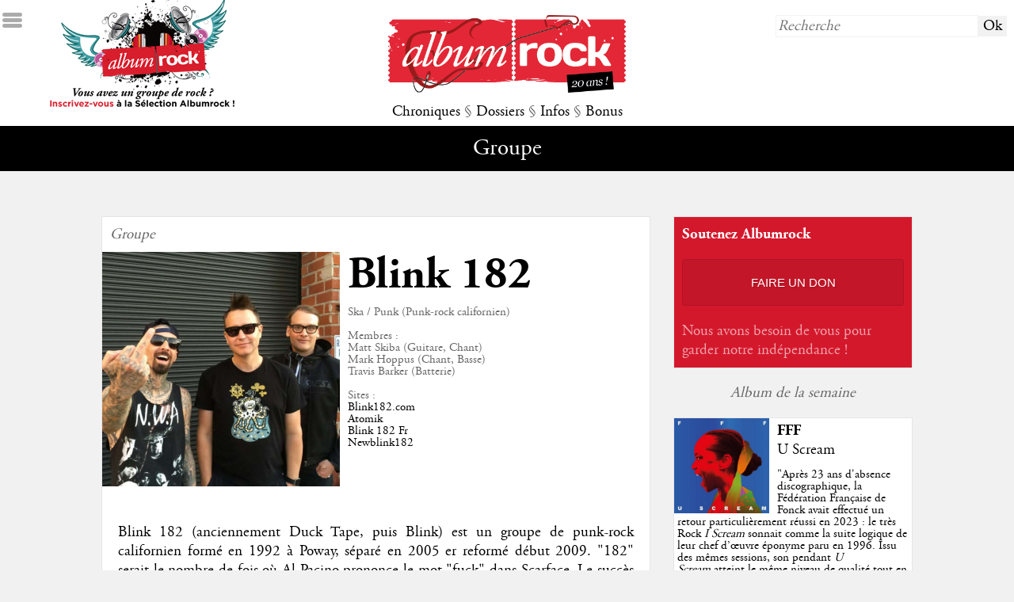

--- FILE ---
content_type: text/html; charset=UTF-8
request_url: http://www.albumrock.net/groupe-blink-182-27.html
body_size: 8819
content:
<!DOCTYPE HTML>
<html lang="fr">
	<head>
		<meta charset="utf-8" />
		<meta name="viewport" content="width=device-width">		
        <meta http-equiv="Content-Type" content="text/HTML; charset=UTF-8" />
        <meta http-equiv="Content-Language" content="fr, be, ch, qc, lu" />
		<meta http-equiv="Accept-Encoding" content="gzip, deflate" />
		<!--<meta http-equiv="Cache-Control" content="max-age=330"/>-->
		<meta http-equiv="cache-control" content="public">
        <meta name="Author" content="Albumrock.net" />
        <meta name="robots" content="all" />        
        <meta name="description" content="En savoir plus sur Blink 182" />
        <meta http-equiv="Reply-to" content="webmaster@albumrock.net" />
        <meta name="Identifier-url" content="http://www.albumrock.net" />
        <meta name="google-site-verification" content="sFgRBdm8e5ZIIsbiZ5cUpK4tSC1tNZbnxB7to3EGoxk" />
        <meta property="og:title" content="Groupe - Blink 182 § Albumrock" />
		<meta property="og:image" content="http://www.albumrock.net/dyn_img/groupes/27.jpg" /> 
		<meta property="og:description" content="En savoir plus sur Blink 182" />
		<meta property="og:url" content="http://www.albumrock.net/groupe-blink-182-27.html" />
		<link rel="icon" type="image/png" href="graph/favicon.png" />
		<link href="http://www.albumrock.net/dyn_img/groupes/27.jpg" rel="image_src" />
		<link rel="stylesheet" href="https://www.albumrock.net/includes/css/ar.css" type="text/css" />
		<script src="//code.jquery.com/jquery-1.11.0.min.js"></script>
		<script src="https://www.albumrock.net/includes/js/ar.js"></script>
		<script src="https://www.albumrock.net/includes/js/readingtime.js"></script>
		<script src='https://www.google.com/recaptcha/api.js'></script>	
		<script src="https://cdn.jsdelivr.net/npm/popper.js@1.16.1/dist/umd/popper.min.js" integrity="sha384-9/reFTGAW83EW2RDu2S0VKaIzap3H66lZH81PoYlFhbGU+6BZp6G7niu735Sk7lN" crossorigin="anonymous"></script>
		<script src="https://cdn.jsdelivr.net/npm/bootstrap@4.5.3/dist/js/bootstrap.min.js" integrity="sha384-w1Q4orYjBQndcko6MimVbzY0tgp4pWB4lZ7lr30WKz0vr/aWKhXdBNmNb5D92v7s" crossorigin="anonymous"></script>	
		<script>
			(function(i,s,o,g,r,a,m){i['GoogleAnalyticsObject']=r;i[r]=i[r]||function(){
				(i[r].q=i[r].q||[]).push(arguments)},i[r].l=1*new Date();a=s.createElement(o), m=s.getElementsByTagName(o)[0];a.async=1;a.src=g;m.parentNode.insertBefore(a,m)
			})(window,document,'script','//www.google-analytics.com/analytics.js','ga');
			ga('create', 'UA-78550-1', 'auto');
			ga('require', 'displayfeatures');
			ga('send', 'pageview');
		</script>		
		<title>Groupe - Blink 182 § Albumrock</title>
	</head>
	<body>
		<!-- Google Tag Manager (noscript) -->
		<noscript><iframe src="https://www.googletagmanager.com/ns.html?id=GTM-K6N3LLR"
		height="0" width="0" style="display:none;visibility:hidden"></iframe></noscript>
		<!-- End Google Tag Manager (noscript) -->			
				<div id="ico_sidemenu"></div>
		<div id="sidemenu">
			<div>&darr; MENU</div>
			<div><a href="https://www.albumrock.net/index.php" title="Albumrock - Page d'accueil">Accueil</a></div>
			<div><a href="https://www.albumrock.net/ecoute.php" title="Avis de la Rédaction après première écoute d'albums sur Albumrock">Première écoute</a></div>
			<div><a href="https://www.albumrock.net/albums.php" title="Toutes les critiques d'albums sur Albumrock">Albums</a></div>
			<div><a href="https://www.albumrock.net/concerts.php" title="Tous les compte-rendus de concerts sur Albumrock">Concerts</a></div>
			<div><a href="https://www.albumrock.net/chroniques.php?type=Cinéma" title="Toutes les chroniques Cinéma sur Albumrock">Cinéma</a></div>
			<div><a href="https://www.albumrock.net/chroniques.php?type=DVD" title="Toutes les chroniques DVD sur Albumrock">DVD</a></div>
			<div><a href="https://www.albumrock.net/chroniques.php?type=Livre" title="Toutes les chroniques Livres sur Albumrock">Livres</a></div>
			<div><a href="https://www.albumrock.net/dossiers.php?type=Dossiers" title="Tous les dossiers sur Albumrock">Dossiers</a></div>
			<div><a href="https://www.albumrock.net/dossiers.php?type=Interview" title="Toutes les interviews sur Albumrock">Interviews</a></div>
			<div><a href="https://www.albumrock.net/dossiers.php?type=Festival" title="Tous les festivals sur Albumrock">Festivals</a></div>
			<div><a href="https://www.albumrock.net/actualites.php" title="Toutes les actualités Rock sur Albumrock">Actualités</a></div>
			<div><a href="https://www.albumrock.net/medias.php" title="Tous les médias Rock d'actualité sur Albumrock">Médias</a></div>
			<div><a href="https://www.albumrock.net/agenda.php" title="Toutes les prochaines dates de concerts sur Albumrock">Agenda concerts</a></div>
			<div><a href="https://www.albumrock.net/sorties.php" title="Toutes les sorties d'albums sur Albumrock">Sorties d'albums</a></div>
			<div><a href="https://www.albumrock.net/billets.php" title="Tous les billets d'humeur de la Rédaction Albumrock">The Wall</a></div>
			<div><a href="https://www.albumrock.net/selection-ecoute.html" title="Découvrez les groupes Rock de la Sélection Albumrock">Sélection</a></div>
			<div><a href="https://www.albumrock.net/photos.php" title="Toutes les photos de concerts et groupes Rock sur Albumrock">Photos</a></div>
			<div><a href="http://www.albumrock.net/webcasts/" title="Tous les webcasts Rock sur Albumrock" target="_blank">Webcasts</a></div>			
		</div>
		<div id="header_home">			
			<a href="selection.php"><div id="header_home_recrutement"></div></a>
			<div id="header_home_logo"><a href="https://www.albumrock.net/index.php" title="Albumrock - Page d'accueil"><img src="https://www.albumrock.net/graph/logo_albumrock_20ans.png" /></a></div>
			<div id="header_home_recherche"><form method="post" action="https://www.albumrock.net/recherche.php"><input type="text" name="R_recherche" placeholder="Recherche" /><input type="submit" value="Ok" /></form></div>
			<div id="header_home_menu">
				<a id="menu_chroniques" title="Toutes les chroniques sur Albumrock">Chroniques</a> 
				<span class="s">§</span> 
				<a id="menu_dossiers" title="Tous les dossiers sur Albumrock">Dossiers</a> 
				<span class="s">§</span> 
				<a id="menu_infos" title="Toutes les infos sur Albumrock">Infos</a> 
				<span class="s">§</span> 
				<a id="menu_bonus" title="Tous les bonus sur Albumrock">Bonus</a>
			</div>
		</div>		
		<div id="submenu">
			<span class="submenu submenu_titre" id="submenu_default">
				Groupe			</span>
			<span class="submenu" id="submenu_chroniques"><a href="https://www.albumrock.net/ecoute.php" title="Avis de la Rédaction après première écoute d'albums sur Albumrock">Première écoute</a> <span class="s">§</span> <a href="https://www.albumrock.net/albums.php" title="Toutes les critiques d'albums sur Albumrock">Albums</a> <span class="s">§</span> <a href="https://www.albumrock.net/concerts.php" title="Tous les compte-rendus de concerts sur Albumrock">Concerts</a> <span class="s">§</span> <a href="https://www.albumrock.net/chroniques.php?type=0" title="Toutes les chroniques Cinéma sur Albumrock">Cinéma</a> <span class="s">§</span> <a href="https://www.albumrock.net/chroniques.php?type=1" title="Toutes les chroniques DVD sur Albumrock">DVD</a> <span class="s">§</span> <a href="https://www.albumrock.net/chroniques.php?type=2" title="Toutes les chroniques Livres sur Albumrock">Livres</a></span>
			<span class="submenu" id="submenu_dossiers"><a href="https://www.albumrock.net/dossiers.php?type=0" title="Tous les dossiers sur Albumrock">Dossiers</a> <span class="s">§</span> <a href="https://www.albumrock.net/dossiers.php?type=2" title="Toutes les interviews sur Albumrock">Interviews</a> <span class="s">§</span> <a href="https://www.albumrock.net/dossiers.php?type=1" title="Tous les festivals sur Albumrock">Festivals</a></span>
			<span class="submenu" id="submenu_infos"><a href="https://www.albumrock.net/actualites.php" title="Toutes les actualités Rock sur Albumrock">Actualités</a> <span class="s">§</span> <a href="https://www.albumrock.net/medias.php" title="Toutes les médias Rock d'actualité sur Albumrock">Médias</a> <span class="s">§</span> <a href="https://www.albumrock.net/agenda.php" title="Toutes les prochaines dates de concerts sur Albumrock">Agenda concerts</a> <span class="s">§</span> <a href="https://www.albumrock.net/sorties.php" title="Toutes les sorties d'albums sur Albumrock">Sorties d'albums</a></span>
			<span class="submenu" id="submenu_bonus"><a href="https://www.albumrock.net/selection-ecoute.html" title="Découvrez les groupes Rock de la Sélection Albumrock">Sélection</a> <span class="s">§</span> <a href="https://www.albumrock.net/billets.php" title="Tous les billets d'humeur de la Rédaction Albumrock">The Wall</a> <span class="s">§</span> <a href="https://www.albumrock.net/commentaires.php" title="Les derniers commentaires publiés sur Albumrock">Commentaires</a> <span class="s">§</span> <!--<a href="https://www.albumrock.net/selection.php" title="Découvrez les groupes Rock de la Sélection Albumrock">Sélection</a> <span class="s">§</span> --><a href="https://www.albumrock.net/photos.php" title="Toutes les photos de concerts et groupes Rock sur Albumrock">Photos</a> <span class="s">§</span> <a href="http://www.albumrock.net/webcasts/" title="Tous les webcasts Rock sur Albumrock" target="_blank">Webcasts</a></span>
		</div>
				<div id="newsletter_popup">
			<div id="newsletter_popup_fermer">X</div>
			<h2>Newsletter Albumrock</h2><br />
			<span style="font-size:0.8em;" class="s">Restez informé des dernières publications, inscrivez-vous à notre newsletter bimensuelle.</span>
			<form method="post" action="newsletter.php" id="footer_newsletter">
				<input type="hidden" name="NL_abonnement" value="1" />
				<input type="text" name="NL_mail" placeholder="email@albumrock.net" />
				<input type="submit" value="S'inscrire" />
			</form>
		</div>
				<div id="main">
			<div id="main_table">
				<div id="main_tablerow">
					<div style="main_tablegauche">
						<div id="main_gauche">		
																																													
							<div class="bloc_libre groupe" itemscope itemtype="http://schema.org/MusicGroup">
								<div class="groupe_type s">Groupe</div>
								<div>
									<div class="groupe_image"><img itemprop="image" src="http://www.albumrock.net/dyn_img/groupes/27.jpg" /></div>
									<div>
										<h1 itemprop="name">Blink 182</h1><br />
										<div class="groupe_infos s">
											Ska / Punk  (Punk-rock californien)<br />											<br />Membres : <br /><span itemprop='member'>Matt Skiba (Guitare, Chant)</span><br /><span itemprop='member'>Mark Hoppus (Chant, Basse)</span><br /><span itemprop='member'>Travis Barker (Batterie)</span><br />											<br />Sites : <br /><a href='http://www.blink182.com' target='_blank'>Blink182.com</a><br /><a href='http://www.atomik.free.fr/blink182/blink.htm' target='_blank'>Atomik</a><br /><a href='http://www.ifrance.com/blink182fr/' target='_blank'>Blink 182 Fr</a><br /><a href='http://www.newblink182.fr.st/' target='_blank'>Newblink182</a><br />										</div>
									</div>
								</div>
								<div class="clear"></div>								
								<div class="groupe_contenu" itemprop="description">
									<p>Blink 182 (anciennement Duck Tape, puis Blink) est un groupe de punk-rock californien form&eacute; en 1992 &agrave; Poway, s&eacute;par&eacute; en 2005 er reform&eacute; d&eacute;but 2009. "182" serait le nombre de fois o&ugrave; Al Pacino prononce le mot "fuck" dans Scarface. Le succ&egrave;s du groupe a explos&eacute; en 1999 avec la sortie de leur troisi&egrave;me album, <em>Enema Of The State</em>, vendu &agrave; 16 millions d'exemplaires dans le monde.</p>								</div>
							</div>								
														<div class="bloc_libre">
								<div class="tableau">
									<div class="tableau_row">
																					<div class="bloc_moyen tableau_cell_tiers bloc_moyen_tableau" itemscope itemtype="http://schema.org/MusicAlbum">
												<div class="s">Album Studio</div>
												<a href="album-blink-182-nine-9261.html" title="Voir l'album NINE de Blink 182"><img src="http://www.albumrock.net/dyn_img/pochettes_album/9261_150.jpg" itemprop="image" /></a>
												<div>
													<h3 itemprop="name"><a href="album-blink-182-nine-9261.html" title="Voir l'album NINE de Blink 182" class='s'>NINE</a></h3><br />
													<h4><a href="album-blink-182-nine-9261.html" title="Voir l'album NINE de Blink 182">20/09/2019</a></h4><br />
												</div>
											</div>
																						<div class="bloc_moyen tableau_cell_tiers bloc_moyen_tableau" itemscope itemtype="http://schema.org/MusicAlbum">
												<div class="s">Album Studio</div>
												<a href="album-blink-182-california-7369.html" title="Voir l'album California de Blink 182"><img src="http://www.albumrock.net/dyn_img/pochettes_album/7369_150.jpg" itemprop="image" /></a>
												<div>
													<h3 itemprop="name"><a href="album-blink-182-california-7369.html" title="Voir l'album California de Blink 182" >California</a></h3><br />
													<h4><a href="album-blink-182-california-7369.html" title="Voir l'album California de Blink 182">01/07/2016</a></h4><br />
												</div>
											</div>
																						<div class="bloc_moyen tableau_cell_tiers bloc_moyen_tableau" itemscope itemtype="http://schema.org/MusicAlbum">
												<div class="s">Album Studio</div>
												<a href="album-blink-182-neighborhoods-5447.html" title="Voir l'album Neighborhoods de Blink 182"><img src="http://www.albumrock.net/dyn_img/pochettes_album/5447_150.jpg" itemprop="image" /></a>
												<div>
													<h3 itemprop="name"><a href="album-blink-182-neighborhoods-5447.html" title="Voir l'album Neighborhoods de Blink 182" class='s'>Neighborhoods</a></h3><br />
													<h4><a href="album-blink-182-neighborhoods-5447.html" title="Voir l'album Neighborhoods de Blink 182">27/09/2011</a></h4><br />
												</div>
											</div>
											</div><div class="tableau_row">											<div class="bloc_moyen tableau_cell_tiers bloc_moyen_tableau" itemscope itemtype="http://schema.org/MusicAlbum">
												<div class="s">Album Studio</div>
												<a href="album-blink-182-blink-182-541.html" title="Voir l'album Blink-182 de Blink 182"><img src="http://www.albumrock.net/dyn_img/pochettes_album/541_150.jpg" itemprop="image" /></a>
												<div>
													<h3 itemprop="name"><a href="album-blink-182-blink-182-541.html" title="Voir l'album Blink-182 de Blink 182" >Blink-182</a></h3><br />
													<h4><a href="album-blink-182-blink-182-541.html" title="Voir l'album Blink-182 de Blink 182">18/11/2003</a></h4><br />
												</div>
											</div>
																						<div class="bloc_moyen tableau_cell_tiers bloc_moyen_tableau" itemscope itemtype="http://schema.org/MusicAlbum">
												<div class="s">Album Studio</div>
												<a href="album-blink-182-take-off-your-pants-and-jacket-540.html" title="Voir l'album Take Off Your Pants And Jacket de Blink 182"><img src="http://www.albumrock.net/dyn_img/pochettes_album/540_150.jpg" itemprop="image" /></a>
												<div>
													<h3 itemprop="name"><a href="album-blink-182-take-off-your-pants-and-jacket-540.html" title="Voir l'album Take Off Your Pants And Jacket de Blink 182" class='s'>Take Off Your Pants And Jacket</a></h3><br />
													<h4><a href="album-blink-182-take-off-your-pants-and-jacket-540.html" title="Voir l'album Take Off Your Pants And Jacket de Blink 182">12/06/2001</a></h4><br />
												</div>
											</div>
																						<div class="bloc_moyen tableau_cell_tiers bloc_moyen_tableau" itemscope itemtype="http://schema.org/MusicAlbum">
												<div class="s">Album Studio</div>
												<a href="album-blink-182-enema-of-the-state-537.html" title="Voir l'album Enema of the state de Blink 182"><img src="http://www.albumrock.net/dyn_img/pochettes_album/537_150.jpg" itemprop="image" /></a>
												<div>
													<h3 itemprop="name"><a href="album-blink-182-enema-of-the-state-537.html" title="Voir l'album Enema of the state de Blink 182" class='s'>Enema of the state</a></h3><br />
													<h4><a href="album-blink-182-enema-of-the-state-537.html" title="Voir l'album Enema of the state de Blink 182">01/06/1999</a></h4><br />
												</div>
											</div>
											</div><div class="tableau_row">											<div class="bloc_moyen tableau_cell_tiers bloc_moyen_tableau" itemscope itemtype="http://schema.org/MusicAlbum">
												<div class="s">Album Studio</div>
												<a href="album-blink-182-cheshire-cat-536.html" title="Voir l'album Cheshire Cat de Blink 182"><img src="http://www.albumrock.net/dyn_img/pochettes_album/536_150.jpg" itemprop="image" /></a>
												<div>
													<h3 itemprop="name"><a href="album-blink-182-cheshire-cat-536.html" title="Voir l'album Cheshire Cat de Blink 182" class='s'>Cheshire Cat</a></h3><br />
													<h4><a href="album-blink-182-cheshire-cat-536.html" title="Voir l'album Cheshire Cat de Blink 182">03/11/1998</a></h4><br />
												</div>
											</div>
																						<div class="bloc_moyen tableau_cell_tiers bloc_moyen_tableau" itemscope itemtype="http://schema.org/MusicAlbum">
												<div class="s">Album Studio</div>
												<a href="album-blink-182-buddha-535.html" title="Voir l'album Buddha de Blink 182"><img src="http://www.albumrock.net/dyn_img/pochettes_album/535_150.jpg" itemprop="image" /></a>
												<div>
													<h3 itemprop="name"><a href="album-blink-182-buddha-535.html" title="Voir l'album Buddha de Blink 182" class='s'>Buddha</a></h3><br />
													<h4><a href="album-blink-182-buddha-535.html" title="Voir l'album Buddha de Blink 182">27/10/1998</a></h4><br />
												</div>
											</div>
																						<div class="bloc_moyen tableau_cell_tiers bloc_moyen_tableau" itemscope itemtype="http://schema.org/MusicAlbum">
												<div class="s">Album Studio</div>
												<a href="album-blink-182-dude-ranch-534.html" title="Voir l'album Dude Ranch de Blink 182"><img src="http://www.albumrock.net/dyn_img/pochettes_album/534_150.jpg" itemprop="image" /></a>
												<div>
													<h3 itemprop="name"><a href="album-blink-182-dude-ranch-534.html" title="Voir l'album Dude Ranch de Blink 182" class='s'>Dude Ranch</a></h3><br />
													<h4><a href="album-blink-182-dude-ranch-534.html" title="Voir l'album Dude Ranch de Blink 182">17/06/1997</a></h4><br />
												</div>
											</div>
																					
									</div>									
								</div>
							</div>	
																																														
							<div class="bloc_libre">
								<div class="tableau">
									<div class="tableau_row">
																					<div class="bloc_moyen tableau_cell bloc_moyen_tableau">
												<div class="s">Festival</div>
												<div class="illustration"><a href="dossier-rock-en-seine-2010-163.html" title="Festival - Rock en Seine 2010"><img src="http://www.albumrock.net/graph/dossiers/dossier163.jpg" /></a></div>
												<div>
													<h3><a href="dossier-rock-en-seine-2010-163.html" title="Festival - Rock en Seine 2010">Rock en Seine 2010</a></h3><br />
													<h4><a href="dossier-rock-en-seine-2010-163.html" title="Festival - Rock en Seine 2010">Cette année encore, Rock en S...</a></h4><br />
												</div>
											</div>
											<div class="tableau_cell"></div>										
									</div>									
								</div>
							</div>
																					<div class="bloc_libre">
								<div class="tableau">
									<div class="tableau_row">
																					<div class="bloc_moyen tableau_cell bloc_moyen_tableau">
												<div class="s">Photos de concert</div>
												<div class="illustration"><a href="photos-concert-Blink 182-890.html" title="Photos du concert de Blink 182"><img src="http://www.albumrock.net/includes/photos/66/890/miniatures/01072012_Blink-182__CBY2366_vign.jpg" /></a></div>
												<div>
													<h3><a href="photos-concert-Blink 182-890.html" title="Photos du concert de Blink 182">Blink 182</a></h3><br />
													<h4><a href="photos-concert-Blink 182-890.html" title="Photos du concert de Blink 182">01/07/2012, Main Square Festival 2012 (Arras)</a></h4><br />
												</div>
											</div>
											<div class="tableau_cell"></div>										
									</div>									
								</div>
							</div>
																					<div class="bloc_libre">
								<div class="tableau">
									<div class="tableau_row">
																					<div class="bloc_moyen tableau_cell_tiers bloc_moyen_tableau">
												<div class="s">Actualité</div>
												<div class="illustration"><a href="actualite-la-chanson-la-plus-etrange-de-blink-182-12741.html" title="Actualité Rock La chanson la plus étrange de blink-182"><img src="http://www.albumrock.net/dyn_img/actualites/12741.jpg" /></a></div>
												<div>
													<h3><a href="actualite-la-chanson-la-plus-etrange-de-blink-182-12741.html" title="Actualité Rock La chanson la plus étrange de blink-182">La chanson la plus étrange de blink-182</a></h3><br />
													<h4><a href="actualite-la-chanson-la-plus-etrange-de-blink-182-12741.html" title="Actualité Rock La chanson la plus étrange de blink-182">Le 28/04/2017</a></h4><br />
												</div>
											</div>
																						<div class="bloc_moyen tableau_cell_tiers bloc_moyen_tableau">
												<div class="s">Actualité</div>
												<div class="illustration"><a href="actualite-misere--revoila-blink-182-12618.html" title="Actualité Rock Misère, revoilà blink-182"><img src="http://www.albumrock.net/dyn_img/actualites/12618.jpg" /></a></div>
												<div>
													<h3><a href="actualite-misere--revoila-blink-182-12618.html" title="Actualité Rock Misère, revoilà blink-182">Misère, revoilà blink-182</a></h3><br />
													<h4><a href="actualite-misere--revoila-blink-182-12618.html" title="Actualité Rock Misère, revoilà blink-182">Le 30/03/2017</a></h4><br />
												</div>
											</div>
																						<div class="bloc_moyen tableau_cell_tiers bloc_moyen_tableau">
												<div class="s">Actualité</div>
												<div class="illustration"><a href="actualite-blink-182--deja-un-nouvel-album---12361.html" title="Actualité Rock blink-182, déjà un nouvel album ?"><img src="http://www.albumrock.net/dyn_img/actualites/12361.jpg" /></a></div>
												<div>
													<h3><a href="actualite-blink-182--deja-un-nouvel-album---12361.html" title="Actualité Rock blink-182, déjà un nouvel album ?">blink-182, déjà un nouvel album ?</a></h3><br />
													<h4><a href="actualite-blink-182--deja-un-nouvel-album---12361.html" title="Actualité Rock blink-182, déjà un nouvel album ?">Le 09/02/2017</a></h4><br />
												</div>
											</div>
																	
									</div>									
								</div>
							</div>	
								
							<div class="bloc_libre"><!--<div id="disqus_thread"></div>
<script type="text/javascript">								
	var disqus_shortname = 'albumrock'; // required: replace example with your forum shortname
	(function() {
		var dsq = document.createElement('script'); dsq.type = 'text/javascript'; dsq.async = true;
		dsq.src = '//' + disqus_shortname + '.disqus.com/embed.js';
		(document.getElementsByTagName('head')[0] || document.getElementsByTagName('body')[0]).appendChild(dsq);
	})();
</script>
<noscript>Autorisez l'exécution du Javascript pour voir les commentaires publiés sur cette page.</noscript>-->								</div>
						</div>
					</div>
					<div id="main_tabledroite">	
				<div class="bloc_moyen" style="background-color:#d4182c">
		<div class="s blanc" style="font-family:agaramondbold">Soutenez Albumrock</div>
		<div class="text_center"><a href="faire-un-don.html"><div style="background-color:rgba(0,0,0,0.08);color:#fff;font-family:arial;font-size:0.8em;padding:20px 10px;border:1px solid rgba(0,0,0,0.1);border-radius:4px;text-transform:uppercase;text-shadow:2px 2px rgba(0,0,0,0.1);cursor:pointer;transition:box-shadow .2s">Faire un don</div></a></div>
		<div>
			<h4 style="color:rgba(255,255,255,0.6)">Nous avons besoin de vous pour garder notre indépendance !</h4><br />
		</div>
	</div>
	<!--<div class="bloc_moyen">
		<div class="s">Application Albumrock</div>
		<table style="border:0"><tr>
			<td><a href="https://itunes.apple.com/us/app/albumrock/id1080579003?l=fr&ls=1&mt=8" target="_blank" title="Téléchargez l'application mobile Albumrock sur l'AppStore"><img src="./graph/ico_appstore.png" width="100px" /></a></td>
			<td><a href="https://play.google.com/store/apps/details?id=com.mcrae.albumrock&hl=fr" target="_blank" title="Téléchargez l'application mobile Albumrock sur Google Play"><img src="./graph/ico_googleplay.png" width="100px" /></a></td>
		</tr></table>
		<div>
			<h3>Albumrock sur mobile</h3><br />
			<h4>Retrouvez votre webzine sur Android & iOS</h4><br />
		</div>
	</div>-->
	<!--<div class="bloc_moyen">
		<div class="s">Publicité</div>
		<script async src="https://pagead2.googlesyndication.com/pagead/js/adsbygoogle.js"></script>
<ins class="adsbygoogle" data-ad-client="ca-pub-1655924227114904"  data-ad-slot="6828059038"></ins>
<script async>(adsbygoogle = window.adsbygoogle || []).push({});</script>  
	</div>-->
			<div class="bloc_intermede s">Album de la semaine</div>
	<div class="bloc_petit bloc_semaine">
		<div class="bloc_petit_image"><a href="album-fff-u-scream-14907.html" title="Critique de l'album U Scream de FFF"><img src="https://www.albumrock.net/dyn_img/pochettes_album/14907_150.jpg" /></a></div>
		<div class="bloc_petit_critique bloc_semaine_critique">
			<h3><a href="album-fff-u-scream-14907.html" title="Critique de l'album U Scream de FFF">FFF</a></h3><br />
			<h4><a href="album-fff-u-scream-14907.html" title="Critique de l'album U Scream de FFF">U Scream</a></h4><br />
			<div class="s"><a href="album-fff-u-scream-14907.html" title="Critique de l'album U Scream de FFF">"<p>Apr&egrave;s 23 ans d'absence discographique, la F&eacute;d&eacute;ration Fran&ccedil;aise de Fonck avait effectu&eacute; un retour particuli&egrave;rement r&eacute;ussi en 2023 : le tr&egrave;s Rock&nbsp;<em>I Scream&nbsp;</em>sonnait comme la suite logique de leur chef d&rsquo;&oelig;uvre &eacute;ponyme&nbsp;paru en 1996. Issu des m&ecirc;mes sessions, son pendant <em>U Scream</em>&nbsp;atteint le m&ecirc;me niveau de qualit&eacute; tout en explorant les facettes plus Funk et Pop du groupe.</p>"</a></div>
		</div>
	</div>	
		<div class="bloc_intermede s">À lire également</div>
		<div class="bloc_petit">
		<div class="bloc_petit_image"><a href="album-eagles-hotel-california-3118.html" title="Critique de l'album Hotel California de Eagles"><img src="https://www.albumrock.net/dyn_img/pochettes_album/3118_150.jpg" /></a></div>
		<div class="bloc_petit_critique">
			<h3><a href="album-eagles-hotel-california-3118.html" title="Critique de l'album Hotel California de Eagles">Eagles</a></h3><br />
			<h4><a href="album-eagles-hotel-california-3118.html" title="Critique de l'album Hotel California de Eagles">Hotel California</a></h4><br />
			<div class="s"><a href="album-eagles-hotel-california-3118.html" title="Critique de l'album Hotel California de Eagles">"Dieu aurait créé le désert pour que l'homme puisse se réjouir à la vue des palmiers."</a></div>
		</div>
	</div>	
		<div class="bloc_petit">
		<div class="bloc_petit_image"><a href="album-david-bowie---heroes---835.html" title="Critique de l'album ''Heroes'' de David Bowie"><img src="https://www.albumrock.net/dyn_img/pochettes_album/835_150.jpg" /></a></div>
		<div class="bloc_petit_critique">
			<h3><a href="album-david-bowie---heroes---835.html" title="Critique de l'album ''Heroes'' de David Bowie">David Bowie</a></h3><br />
			<h4><a href="album-david-bowie---heroes---835.html" title="Critique de l'album ''Heroes'' de David Bowie">''Heroes''</a></h4><br />
			<div class="s"><a href="album-david-bowie---heroes---835.html" title="Critique de l'album ''Heroes'' de David Bowie">"Soit on meurt en héros, soit on vit vieux assez pour endosser le rôle du méchant... "</a></div>
		</div>
	</div>	
		<div class="bloc_petit">
		<div class="bloc_petit_image"><a href="album-david-bowie-low-834.html" title="Critique de l'album Low de David Bowie"><img src="https://www.albumrock.net/dyn_img/pochettes_album/834_150.jpg" /></a></div>
		<div class="bloc_petit_critique">
			<h3><a href="album-david-bowie-low-834.html" title="Critique de l'album Low de David Bowie">David Bowie</a></h3><br />
			<h4><a href="album-david-bowie-low-834.html" title="Critique de l'album Low de David Bowie">Low</a></h4><br />
			<div class="s"><a href="album-david-bowie-low-834.html" title="Critique de l'album Low de David Bowie">"Ich bin ein Berliner ! "</a></div>
		</div>
	</div>	
		
		<div class="bloc_moyen">
		<div class="s">Dossiers</div>
		<a href="dossier-albumrock-awards-2025-678.html" title="Dossiers - Albumrock Awards 2025"><img src="https://www.albumrock.net/graph/dossiers/dossier678.jpg" /></a>
		<div>
			<h3><a href="dossier-albumrock-awards-2025-678.html" title="Dossiers - Albumrock Awards 2025">Albumrock Awards 2025</a></h3><br />
			<h4><a href="dossier-albumrock-awards-2025-678.html" title="Dossiers - Albumrock Awards 2025">...</a></h4><br />
		</div>
	</div>
			<div class="bloc_moyen">
		<div class="s">Compte-rendu de concert</div>
		<a href="concert-abduction--710.html" title="Concert de Abduction "><img src="https://www.albumrock.net/dyn_img/pochettes_concerts/710_150.jpg" /></a>
		<div>
			<h3><a href="concert-abduction--710.html" title="Concert de Abduction ">Abduction </a></h3><br />
			<h4><a href="concert-abduction--710.html" title="Concert de Abduction ">Le 13/12/2025, Le Petit Bain (Paris)</a></h4><br />
		</div>
	</div>
			<div class="bloc_moyen">
		<div class="s">Cinéma</div>
		<div class="illustration"><a href="chronique-all-things-must-pass---episode-8---ia-menace-la-terre----182.html" title="Chronique 0 - All Things Must Pass - Episode 8 - IA menace la Terre..."><img src="https://www.albumrock.net/dyn_img/chroniques/182.jpg" /></a></div>
		<div>
			<h3><a href="chronique-all-things-must-pass---episode-8---ia-menace-la-terre----182.html" title="Chronique 0 - All Things Must Pass - Episode 8 - IA menace la Terre...">All Things Must Pass - Episode 8 - IA menace la Terre...</a></h3><br />
			<h4><a href="chronique-all-things-must-pass---episode-8---ia-menace-la-terre----182.html" title="Chronique 0 - All Things Must Pass - Episode 8 - IA menace la Terre...">Episode 8 – IA menace la Ter...</a></h4><br />
		</div>
	</div>
		
</div>				</div>
			</div>
		</div>
				
		</div>
		<div id="footer">
			<div id="footer_table">
				<div id="footer_tablerow">
					<div id="footer_albumrock">
						<h2>Albumrock</h2><br />
						<a href="presentation.php" title="Consultez la présentation de l'activité d'Albumrock et la philosophie de notre rédaction">Qui sommes-nous ?</a><br />
						<a href="contact.php" title="Consultez la liste des membres de la rédaction d'Albumrock et contactez-nous">Contacts</a><br />
						<a href="recrutement.php" title="Consultez nos offres bénévoles de recrutement au sein d'Albumrock">Recrutement</a><br />
						<a href="annonceurs.php" title="Consultez nos offres d'espace publicitaire sur Albumrock">Annonceurs</a><br />
						<a href="conditions.php" title="Consultez les conditions d'utilisation d'Albumrock">Conditions d'utilisation</a><br />
						<a href="mentions.php" title="Consultez les mentions légales et la politique de confidentialité d'Albumrock">Mentions légales & confidentialité</a><br />
					</div>
					<div id="footer_suivre">
						<h2>Nous suivre</h2><br />
						<a href="http://www.facebook.com/webzine.albumrock" title="Consultez et likez la page Facebook d'Albumrock" target="_blank">Facebook</a><br />
						<a href="http://www.twitter.com/albumrock" title="Consultez et suivez la page Twitter d'Albumrock" target="_blank">Twitter</a><br />						
						<a href="rss.php" title="Consultez et abonnez-vous aux fils RSS Albumrock">Fils RSS</a><br />
					</div>
					<div id="footer_copyright">												
						<!--<h2>Newsletter Albumrock</h2><br />
						<form method="post" action="newsletter.php" id="footer_newsletter">
							<input type="hidden" name="NL_abonnement" value="1" />
							<input type="text" name="NL_mail" placeholder="email@albumrock.net" />
							<input type="submit" value="S'inscrire" />
						</form>
						<br />-->
						Copyright 2001-2026 - Albumrock - Tous droits réservés<br />
					</div>
				</div>
			</div>
		</div>
		<div class="gdpr container" style="display:none">
			<div class="row gdpr-cookie-banner">
				<div class="col-md-8 col-12">
					<p class="gdpr-cookie-banner-text">Bonjour ! Chez Albumrock, nous utilisons des cookies pour améliorer votre expérience et vous proposer des contenus mieux adaptés à vos usages.<br class="mobile-only"><br class="mobile-only"> 
					En continuant sur albumrock.net, vous acceptez l’utilisation de ces cookies.&nbsp;<br class="mobile-only"><br class="mobile-only"><span class="gdpr-cookie-banner-link" data-toggle="modal" data-target="#modal-cookie">Cliquez ici</span><span>si vous souhaitez en savoir plus et gérer votre consentement à leur utilisation.</span></p>
				</div>
				<div class="col-md-3 offset-md-0 col-10 offset-1">
					<p><a id="buttonAcceptCookies" class="plum-button-red">J'accepte les cookies <i class="fas fa-chevron-right"></i></a></p
					<p style="line-height:27px;"><a id="buttonDeclineCookies" class="plum-cl-default"><span class="plum-plug plum-bg-default"> </span> <b>Je refuse les cookies</b></a></p>
				</div>
				<div class="desktop-only col-md-1 col-1"></div>
			</div>
			<div class="modal-xl">
				<div id="modal-cookie___BV_modal_outer_">
					<div id="modal-cookie" role="dialog" aria-hidden="true" class="modal fade" style="display: none;">
						<div class="modal-dialog modal-md modal-dialog-centered">
							<div tabindex="-1" role="document" aria-labelledby="modal-cookie___BV_modal_header_" aria-describedby="modal-cookie___BV_modal_body_" class="modal-content">
								<header id="modal-cookie___BV_modal_header_" class="modal-header">
									<h5 class="modal-title"></h5>
									<button type="button" aria-label="Close" class="close" data-dismiss="modal">×</button>
								</header>
								<div id="modal-cookie___BV_modal_body_" class="modal-body">
									<div class="tabs">
										<div class="tabs-menu">
											<label class="active">Les cookies... c'est quoi ?</label>
											<label class="">Cookies essentiels</label>
											<label class="">Cookies de navigation</label>
											<label class="">Cookies publicitaires</label>
										</div>
										<div class="tabs-content">
											<div class="tabs-content-tab active"><p class="tabs-content-tab-title">Chez Albumrock, nous tenons à respecter votre vie privée !</p><p class="tabs-content-tab-text"><strong>Nous utilisons des cookies afin de vous proposer un service en ligne amélioré et davantage personnalisé.</strong><br><br>Ce sont des petits fichiers texte déposés sur le disque dur de votre terminal (ordinateur, tablette ou smartphone) par la plupart des sites que vous visitez.<br><br>Lu par votre navigateur, ils rendent les interactions avec les sites plus sécurisées et plus rapides, dans la mesure où ceux-ci peuvent se souvenir de vos préférences et de vos visites précédentes.<br><br>Utilisez le menu ci-contre pour personnaliser votre consentement à l’utilisation des cookies d'Albumrock et ses partenaires.</p></div>
											<div class="tabs-content-tab"><p class="tabs-content-tab-title">Nos cookies essentiels</p><p class="tabs-content-tab-text">Les&nbsp;<strong><i>cookies essentiels</i></strong>&nbsp;sont nécessaire au fonctionnement du site albumrock.net.</p><ul class="tabs-content-tab-list tabs-content-tab-text"><li>Ils permettent d’éviter de devoir entrer souvent les mêmes données</li><li>Ils contrôlent la vitesse du site web</li><li>Ils personalisent le site web en fonction des préférences personnelles</li><li>Ils enregistrent les informations personnelles afin de vous proposer des offres pertinentes (comme par exemple, notre offre de parrainage)</li></ul><p class="tabs-content-tab-title">Ils ne sont pas désactivables.</p></div>
											<div class="tabs-content-tab"><p class="tabs-content-tab-title">Les cookies de navigation via Google Analytics</p><p class="tabs-content-tab-text">Les&nbsp;<strong><i>cookies de navigation</i></strong>&nbsp;collectent des informations à propos de votre utilisation du site et nous permettent d’améliorer la façon dont il fonctionne.</p><ul class="tabs-content-tab-list tabs-content-tab-text"><li>Ils enregistrent le comportement des visiteurs de notre site</li><li>Ils permettent de vous proposer des contenus plus pertinents</li><li>Ils améliorent le site web sur base des performances enregistrées</li></ul><div class="switch cookie-nav-switch"><button class="disabled switch-disabled">Inactif<!----></button><button class="enabled active">Actif<urg-icon icon-name="checked" icon-size="16" class="switch-icon" vce-ready=""><svg data-v-ca8ebd4c="" xmlns="http://www.w3.org/2000/svg" preserveAspectRatio="xMidYMin" viewBox="0 0 24 24" width="16" height="16" aria-labelledby="checked" role="presentation" class="urg-icon urg-icon--top"><g data-v-ca8ebd4c="" fill="currentColor" transform="translate(0 0) scale(1.2 1.2)"><path data-v-ca8ebd4c="" d="M 20 10  C 20 4.48  15.52 0  10 0  C 4.48 0  0 4.48  0 10  C 0 15.52  4.48 20  10 20  C 15.52 20  20 15.52  20 10  Z M 17 6  L 8 15  L 3 10  L 4.41 8.59  L 8 12.17  L 15.59 4.58  L 17 6  Z "></path></g></svg></urg-icon></button></div></div>
											<div class="tabs-content-tab"><p class="tabs-content-tab-title">Les cookies publicitaires de nos partenaires</p><p class="tabs-content-tab-text">Les&nbsp;<strong><i>cookies publicitaires</i></strong>&nbsp;sont proposés par les partenaires externes d'Albumrock, comme Google, Facebook, ou des agences publicitaires qui ont sû prouver leur conformité aux normes de gestion des données personnelles.</p><ul class="tabs-content-tab-list tabs-content-tab-text"><li>Ils permettent de proposer des publicités ciblées</li><li>Ils nous aident à mesurer l’efficacité de nos campagnes</li><li>Ils permettent de détecter les fraudes aux clics</li></ul><div class="switch cookie-ads-switch"><button class="disabled switch-disabled">Inactif<!----></button><button class="enabled active">Actif<urg-icon icon-name="checked" icon-size="16" class="switch-icon" vce-ready=""><svg data-v-ca8ebd4c="" xmlns="http://www.w3.org/2000/svg" preserveAspectRatio="xMidYMin" viewBox="0 0 24 24" width="16" height="16" aria-labelledby="checked" role="presentation" class="urg-icon urg-icon--top"><g data-v-ca8ebd4c="" fill="currentColor" transform="translate(0 0) scale(1.2 1.2)"><path data-v-ca8ebd4c="" d="M 20 10  C 20 4.48  15.52 0  10 0  C 4.48 0  0 4.48  0 10  C 0 15.52  4.48 20  10 20  C 15.52 20  20 15.52  20 10  Z M 17 6  L 8 15  L 3 10  L 4.41 8.59  L 8 12.17  L 15.59 4.58  L 17 6  Z "></path></g></svg></urg-icon></button></div></div>
											<div class="tabs-bar d-flex justify-content-end align-items-end"><a class="plum-button-red">Je confirme <i class="fas fa-chevron-right"></i></a></div>
										</div>
									</div>
								</div>
								<footer id="modal-cookie___BV_modal_footer_" class="modal-footer">
									<button type="button" class="btn btn-secondary">Cancel</button>
									<button type="button" class="btn btn-primary">OK</button>
								</footer>
							</div>
						</div>
					</div>
				</div>
			</div>
		</div>		
	</body>
</html>
